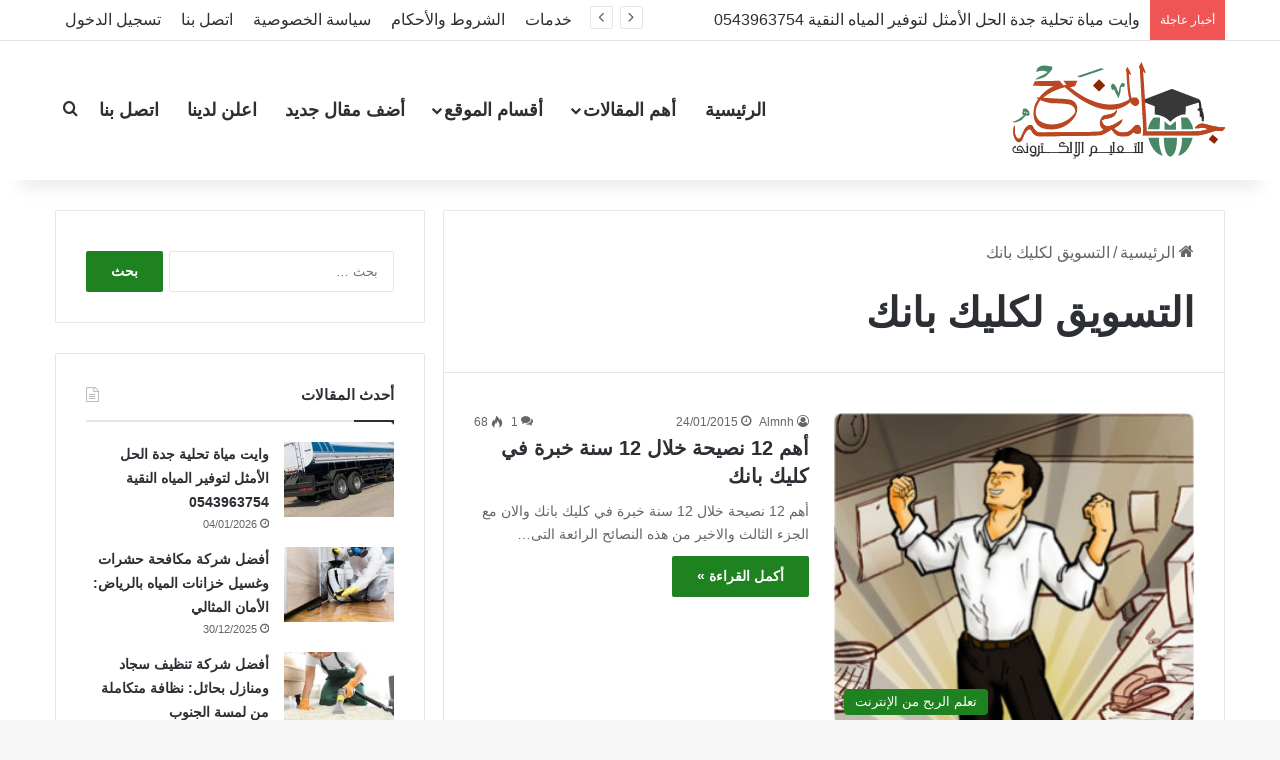

--- FILE ---
content_type: text/html; charset=UTF-8
request_url: https://almnh.com/tag/%D8%A7%D9%84%D8%AA%D8%B3%D9%88%D9%8A%D9%82-%D9%84%D9%83%D9%84%D9%8A%D9%83-%D8%A8%D8%A7%D9%86%D9%83-ar/
body_size: 16051
content:
<!DOCTYPE html>
<html dir="rtl" lang="ar" class="" data-skin="light">
<head>
	<meta charset="UTF-8" />
	<link rel="profile" href="https://gmpg.org/xfn/11" />
	<title>التسويق لكليك بانك &#8211; جامعة المنح للتعليم الإلكتروني</title>
<meta name='robots' content='max-image-preview:large' />
<link rel="alternate" type="application/rss+xml" title="جامعة المنح للتعليم الإلكتروني &laquo; الخلاصة" href="https://almnh.com/feed/" />
<link rel="alternate" type="application/rss+xml" title="جامعة المنح للتعليم الإلكتروني &laquo; خلاصة التعليقات" href="https://almnh.com/comments/feed/" />
<link rel="alternate" type="application/rss+xml" title="جامعة المنح للتعليم الإلكتروني &laquo; التسويق لكليك بانك خلاصة الوسوم" href="https://almnh.com/tag/%d8%a7%d9%84%d8%aa%d8%b3%d9%88%d9%8a%d9%82-%d9%84%d9%83%d9%84%d9%8a%d9%83-%d8%a8%d8%a7%d9%86%d9%83-ar/feed/" />

		<style type="text/css">
			:root{				
			--tie-preset-gradient-1: linear-gradient(135deg, rgba(6, 147, 227, 1) 0%, rgb(155, 81, 224) 100%);
			--tie-preset-gradient-2: linear-gradient(135deg, rgb(122, 220, 180) 0%, rgb(0, 208, 130) 100%);
			--tie-preset-gradient-3: linear-gradient(135deg, rgba(252, 185, 0, 1) 0%, rgba(255, 105, 0, 1) 100%);
			--tie-preset-gradient-4: linear-gradient(135deg, rgba(255, 105, 0, 1) 0%, rgb(207, 46, 46) 100%);
			--tie-preset-gradient-5: linear-gradient(135deg, rgb(238, 238, 238) 0%, rgb(169, 184, 195) 100%);
			--tie-preset-gradient-6: linear-gradient(135deg, rgb(74, 234, 220) 0%, rgb(151, 120, 209) 20%, rgb(207, 42, 186) 40%, rgb(238, 44, 130) 60%, rgb(251, 105, 98) 80%, rgb(254, 248, 76) 100%);
			--tie-preset-gradient-7: linear-gradient(135deg, rgb(255, 206, 236) 0%, rgb(152, 150, 240) 100%);
			--tie-preset-gradient-8: linear-gradient(135deg, rgb(254, 205, 165) 0%, rgb(254, 45, 45) 50%, rgb(107, 0, 62) 100%);
			--tie-preset-gradient-9: linear-gradient(135deg, rgb(255, 203, 112) 0%, rgb(199, 81, 192) 50%, rgb(65, 88, 208) 100%);
			--tie-preset-gradient-10: linear-gradient(135deg, rgb(255, 245, 203) 0%, rgb(182, 227, 212) 50%, rgb(51, 167, 181) 100%);
			--tie-preset-gradient-11: linear-gradient(135deg, rgb(202, 248, 128) 0%, rgb(113, 206, 126) 100%);
			--tie-preset-gradient-12: linear-gradient(135deg, rgb(2, 3, 129) 0%, rgb(40, 116, 252) 100%);
			--tie-preset-gradient-13: linear-gradient(135deg, #4D34FA, #ad34fa);
			--tie-preset-gradient-14: linear-gradient(135deg, #0057FF, #31B5FF);
			--tie-preset-gradient-15: linear-gradient(135deg, #FF007A, #FF81BD);
			--tie-preset-gradient-16: linear-gradient(135deg, #14111E, #4B4462);
			--tie-preset-gradient-17: linear-gradient(135deg, #F32758, #FFC581);

			
					--main-nav-background: #FFFFFF;
					--main-nav-secondry-background: rgba(0,0,0,0.03);
					--main-nav-primary-color: #0088ff;
					--main-nav-contrast-primary-color: #FFFFFF;
					--main-nav-text-color: #2c2f34;
					--main-nav-secondry-text-color: rgba(0,0,0,0.5);
					--main-nav-main-border-color: rgba(0,0,0,0.1);
					--main-nav-secondry-border-color: rgba(0,0,0,0.08);
				
			}
		</style>
	<meta name="viewport" content="width=device-width, initial-scale=1.0" /><!-- almnh.com is managing ads with Advanced Ads 2.0.16 – https://wpadvancedads.com/ --><script id="almnh-ready">
			window.advanced_ads_ready=function(e,a){a=a||"complete";var d=function(e){return"interactive"===a?"loading"!==e:"complete"===e};d(document.readyState)?e():document.addEventListener("readystatechange",(function(a){d(a.target.readyState)&&e()}),{once:"interactive"===a})},window.advanced_ads_ready_queue=window.advanced_ads_ready_queue||[];		</script>
		<style id='wp-img-auto-sizes-contain-inline-css' type='text/css'>
img:is([sizes=auto i],[sizes^="auto," i]){contain-intrinsic-size:3000px 1500px}
/*# sourceURL=wp-img-auto-sizes-contain-inline-css */
</style>

<style id='wp-emoji-styles-inline-css' type='text/css'>

	img.wp-smiley, img.emoji {
		display: inline !important;
		border: none !important;
		box-shadow: none !important;
		height: 1em !important;
		width: 1em !important;
		margin: 0 0.07em !important;
		vertical-align: -0.1em !important;
		background: none !important;
		padding: 0 !important;
	}
/*# sourceURL=wp-emoji-styles-inline-css */
</style>
<link rel='stylesheet' id='wp-block-library-rtl-css' href='https://almnh.com/wp-includes/css/dist/block-library/style-rtl.min.css?ver=5ba6394d5e906df9d01de031e6e92590' type='text/css' media='all' />
<style id='global-styles-inline-css' type='text/css'>
:root{--wp--preset--aspect-ratio--square: 1;--wp--preset--aspect-ratio--4-3: 4/3;--wp--preset--aspect-ratio--3-4: 3/4;--wp--preset--aspect-ratio--3-2: 3/2;--wp--preset--aspect-ratio--2-3: 2/3;--wp--preset--aspect-ratio--16-9: 16/9;--wp--preset--aspect-ratio--9-16: 9/16;--wp--preset--color--black: #000000;--wp--preset--color--cyan-bluish-gray: #abb8c3;--wp--preset--color--white: #ffffff;--wp--preset--color--pale-pink: #f78da7;--wp--preset--color--vivid-red: #cf2e2e;--wp--preset--color--luminous-vivid-orange: #ff6900;--wp--preset--color--luminous-vivid-amber: #fcb900;--wp--preset--color--light-green-cyan: #7bdcb5;--wp--preset--color--vivid-green-cyan: #00d084;--wp--preset--color--pale-cyan-blue: #8ed1fc;--wp--preset--color--vivid-cyan-blue: #0693e3;--wp--preset--color--vivid-purple: #9b51e0;--wp--preset--color--global-color: #1d821f;--wp--preset--gradient--vivid-cyan-blue-to-vivid-purple: linear-gradient(135deg,rgb(6,147,227) 0%,rgb(155,81,224) 100%);--wp--preset--gradient--light-green-cyan-to-vivid-green-cyan: linear-gradient(135deg,rgb(122,220,180) 0%,rgb(0,208,130) 100%);--wp--preset--gradient--luminous-vivid-amber-to-luminous-vivid-orange: linear-gradient(135deg,rgb(252,185,0) 0%,rgb(255,105,0) 100%);--wp--preset--gradient--luminous-vivid-orange-to-vivid-red: linear-gradient(135deg,rgb(255,105,0) 0%,rgb(207,46,46) 100%);--wp--preset--gradient--very-light-gray-to-cyan-bluish-gray: linear-gradient(135deg,rgb(238,238,238) 0%,rgb(169,184,195) 100%);--wp--preset--gradient--cool-to-warm-spectrum: linear-gradient(135deg,rgb(74,234,220) 0%,rgb(151,120,209) 20%,rgb(207,42,186) 40%,rgb(238,44,130) 60%,rgb(251,105,98) 80%,rgb(254,248,76) 100%);--wp--preset--gradient--blush-light-purple: linear-gradient(135deg,rgb(255,206,236) 0%,rgb(152,150,240) 100%);--wp--preset--gradient--blush-bordeaux: linear-gradient(135deg,rgb(254,205,165) 0%,rgb(254,45,45) 50%,rgb(107,0,62) 100%);--wp--preset--gradient--luminous-dusk: linear-gradient(135deg,rgb(255,203,112) 0%,rgb(199,81,192) 50%,rgb(65,88,208) 100%);--wp--preset--gradient--pale-ocean: linear-gradient(135deg,rgb(255,245,203) 0%,rgb(182,227,212) 50%,rgb(51,167,181) 100%);--wp--preset--gradient--electric-grass: linear-gradient(135deg,rgb(202,248,128) 0%,rgb(113,206,126) 100%);--wp--preset--gradient--midnight: linear-gradient(135deg,rgb(2,3,129) 0%,rgb(40,116,252) 100%);--wp--preset--font-size--small: 13px;--wp--preset--font-size--medium: 20px;--wp--preset--font-size--large: 36px;--wp--preset--font-size--x-large: 42px;--wp--preset--spacing--20: 0.44rem;--wp--preset--spacing--30: 0.67rem;--wp--preset--spacing--40: 1rem;--wp--preset--spacing--50: 1.5rem;--wp--preset--spacing--60: 2.25rem;--wp--preset--spacing--70: 3.38rem;--wp--preset--spacing--80: 5.06rem;--wp--preset--shadow--natural: 6px 6px 9px rgba(0, 0, 0, 0.2);--wp--preset--shadow--deep: 12px 12px 50px rgba(0, 0, 0, 0.4);--wp--preset--shadow--sharp: 6px 6px 0px rgba(0, 0, 0, 0.2);--wp--preset--shadow--outlined: 6px 6px 0px -3px rgb(255, 255, 255), 6px 6px rgb(0, 0, 0);--wp--preset--shadow--crisp: 6px 6px 0px rgb(0, 0, 0);}:where(.is-layout-flex){gap: 0.5em;}:where(.is-layout-grid){gap: 0.5em;}body .is-layout-flex{display: flex;}.is-layout-flex{flex-wrap: wrap;align-items: center;}.is-layout-flex > :is(*, div){margin: 0;}body .is-layout-grid{display: grid;}.is-layout-grid > :is(*, div){margin: 0;}:where(.wp-block-columns.is-layout-flex){gap: 2em;}:where(.wp-block-columns.is-layout-grid){gap: 2em;}:where(.wp-block-post-template.is-layout-flex){gap: 1.25em;}:where(.wp-block-post-template.is-layout-grid){gap: 1.25em;}.has-black-color{color: var(--wp--preset--color--black) !important;}.has-cyan-bluish-gray-color{color: var(--wp--preset--color--cyan-bluish-gray) !important;}.has-white-color{color: var(--wp--preset--color--white) !important;}.has-pale-pink-color{color: var(--wp--preset--color--pale-pink) !important;}.has-vivid-red-color{color: var(--wp--preset--color--vivid-red) !important;}.has-luminous-vivid-orange-color{color: var(--wp--preset--color--luminous-vivid-orange) !important;}.has-luminous-vivid-amber-color{color: var(--wp--preset--color--luminous-vivid-amber) !important;}.has-light-green-cyan-color{color: var(--wp--preset--color--light-green-cyan) !important;}.has-vivid-green-cyan-color{color: var(--wp--preset--color--vivid-green-cyan) !important;}.has-pale-cyan-blue-color{color: var(--wp--preset--color--pale-cyan-blue) !important;}.has-vivid-cyan-blue-color{color: var(--wp--preset--color--vivid-cyan-blue) !important;}.has-vivid-purple-color{color: var(--wp--preset--color--vivid-purple) !important;}.has-black-background-color{background-color: var(--wp--preset--color--black) !important;}.has-cyan-bluish-gray-background-color{background-color: var(--wp--preset--color--cyan-bluish-gray) !important;}.has-white-background-color{background-color: var(--wp--preset--color--white) !important;}.has-pale-pink-background-color{background-color: var(--wp--preset--color--pale-pink) !important;}.has-vivid-red-background-color{background-color: var(--wp--preset--color--vivid-red) !important;}.has-luminous-vivid-orange-background-color{background-color: var(--wp--preset--color--luminous-vivid-orange) !important;}.has-luminous-vivid-amber-background-color{background-color: var(--wp--preset--color--luminous-vivid-amber) !important;}.has-light-green-cyan-background-color{background-color: var(--wp--preset--color--light-green-cyan) !important;}.has-vivid-green-cyan-background-color{background-color: var(--wp--preset--color--vivid-green-cyan) !important;}.has-pale-cyan-blue-background-color{background-color: var(--wp--preset--color--pale-cyan-blue) !important;}.has-vivid-cyan-blue-background-color{background-color: var(--wp--preset--color--vivid-cyan-blue) !important;}.has-vivid-purple-background-color{background-color: var(--wp--preset--color--vivid-purple) !important;}.has-black-border-color{border-color: var(--wp--preset--color--black) !important;}.has-cyan-bluish-gray-border-color{border-color: var(--wp--preset--color--cyan-bluish-gray) !important;}.has-white-border-color{border-color: var(--wp--preset--color--white) !important;}.has-pale-pink-border-color{border-color: var(--wp--preset--color--pale-pink) !important;}.has-vivid-red-border-color{border-color: var(--wp--preset--color--vivid-red) !important;}.has-luminous-vivid-orange-border-color{border-color: var(--wp--preset--color--luminous-vivid-orange) !important;}.has-luminous-vivid-amber-border-color{border-color: var(--wp--preset--color--luminous-vivid-amber) !important;}.has-light-green-cyan-border-color{border-color: var(--wp--preset--color--light-green-cyan) !important;}.has-vivid-green-cyan-border-color{border-color: var(--wp--preset--color--vivid-green-cyan) !important;}.has-pale-cyan-blue-border-color{border-color: var(--wp--preset--color--pale-cyan-blue) !important;}.has-vivid-cyan-blue-border-color{border-color: var(--wp--preset--color--vivid-cyan-blue) !important;}.has-vivid-purple-border-color{border-color: var(--wp--preset--color--vivid-purple) !important;}.has-vivid-cyan-blue-to-vivid-purple-gradient-background{background: var(--wp--preset--gradient--vivid-cyan-blue-to-vivid-purple) !important;}.has-light-green-cyan-to-vivid-green-cyan-gradient-background{background: var(--wp--preset--gradient--light-green-cyan-to-vivid-green-cyan) !important;}.has-luminous-vivid-amber-to-luminous-vivid-orange-gradient-background{background: var(--wp--preset--gradient--luminous-vivid-amber-to-luminous-vivid-orange) !important;}.has-luminous-vivid-orange-to-vivid-red-gradient-background{background: var(--wp--preset--gradient--luminous-vivid-orange-to-vivid-red) !important;}.has-very-light-gray-to-cyan-bluish-gray-gradient-background{background: var(--wp--preset--gradient--very-light-gray-to-cyan-bluish-gray) !important;}.has-cool-to-warm-spectrum-gradient-background{background: var(--wp--preset--gradient--cool-to-warm-spectrum) !important;}.has-blush-light-purple-gradient-background{background: var(--wp--preset--gradient--blush-light-purple) !important;}.has-blush-bordeaux-gradient-background{background: var(--wp--preset--gradient--blush-bordeaux) !important;}.has-luminous-dusk-gradient-background{background: var(--wp--preset--gradient--luminous-dusk) !important;}.has-pale-ocean-gradient-background{background: var(--wp--preset--gradient--pale-ocean) !important;}.has-electric-grass-gradient-background{background: var(--wp--preset--gradient--electric-grass) !important;}.has-midnight-gradient-background{background: var(--wp--preset--gradient--midnight) !important;}.has-small-font-size{font-size: var(--wp--preset--font-size--small) !important;}.has-medium-font-size{font-size: var(--wp--preset--font-size--medium) !important;}.has-large-font-size{font-size: var(--wp--preset--font-size--large) !important;}.has-x-large-font-size{font-size: var(--wp--preset--font-size--x-large) !important;}
/*# sourceURL=global-styles-inline-css */
</style>

<style id='classic-theme-styles-inline-css' type='text/css'>
/*! This file is auto-generated */
.wp-block-button__link{color:#fff;background-color:#32373c;border-radius:9999px;box-shadow:none;text-decoration:none;padding:calc(.667em + 2px) calc(1.333em + 2px);font-size:1.125em}.wp-block-file__button{background:#32373c;color:#fff;text-decoration:none}
/*# sourceURL=/wp-includes/css/classic-themes.min.css */
</style>
<link rel='stylesheet' id='toc-screen-css' href='https://almnh.com/wp-content/plugins/table-of-contents-plus/screen.min.css?ver=2411.1' type='text/css' media='all' />
<link rel='stylesheet' id='tie-css-base-css' href='https://almnh.com/wp-content/themes/jannah/assets/css/base.min.css?ver=7.4.1' type='text/css' media='all' />
<link rel='stylesheet' id='tie-css-styles-css' href='https://almnh.com/wp-content/themes/jannah/assets/css/style.min.css?ver=7.4.1' type='text/css' media='all' />
<link rel='stylesheet' id='tie-css-widgets-css' href='https://almnh.com/wp-content/themes/jannah/assets/css/widgets.min.css?ver=7.4.1' type='text/css' media='all' />
<link rel='stylesheet' id='tie-css-helpers-css' href='https://almnh.com/wp-content/themes/jannah/assets/css/helpers.min.css?ver=7.4.1' type='text/css' media='all' />
<link rel='stylesheet' id='tie-fontawesome5-css' href='https://almnh.com/wp-content/themes/jannah/assets/css/fontawesome.css?ver=7.4.1' type='text/css' media='all' />
<link rel='stylesheet' id='tie-css-ilightbox-css' href='https://almnh.com/wp-content/themes/jannah/assets/ilightbox/dark-skin/skin.css?ver=7.4.1' type='text/css' media='all' />
<style id='tie-css-ilightbox-inline-css' type='text/css'>
body{font-size: 16px;line-height: 1.5;}#logo.text-logo .logo-text{font-size: 18px;font-weight: 700;}#main-nav .main-menu > ul > li > a{font-size: 18px;font-weight: 700;text-transform: uppercase;}body .button,body [type="submit"]{font-weight: 700;}.entry-header h1.entry-title{font-weight: 700;}#the-post .entry-content,#the-post .entry-content p{font-size: 18px;font-weight: 500;}#tie-wrapper .mag-box.big-post-left-box li:not(:first-child) .post-title,#tie-wrapper .mag-box.big-post-top-box li:not(:first-child) .post-title,#tie-wrapper .mag-box.half-box li:not(:first-child) .post-title,#tie-wrapper .mag-box.big-thumb-left-box li:not(:first-child) .post-title,#tie-wrapper .mag-box.scrolling-box .slide .post-title,#tie-wrapper .mag-box.miscellaneous-box li:not(:first-child) .post-title{font-weight: 500;}:root:root{--brand-color: #1d821f;--dark-brand-color: #005000;--bright-color: #FFFFFF;--base-color: #2c2f34;}#reading-position-indicator{box-shadow: 0 0 10px rgba( 29,130,31,0.7);}:root:root{--brand-color: #1d821f;--dark-brand-color: #005000;--bright-color: #FFFFFF;--base-color: #2c2f34;}#reading-position-indicator{box-shadow: 0 0 10px rgba( 29,130,31,0.7);}#header-notification-bar{background: var( --tie-preset-gradient-13 );}#header-notification-bar{--tie-buttons-color: #FFFFFF;--tie-buttons-border-color: #FFFFFF;--tie-buttons-hover-color: #e1e1e1;--tie-buttons-hover-text: #000000;}#header-notification-bar{--tie-buttons-text: #000000;}@media (max-width: 991px){.side-aside.normal-side{background: #2f88d6;background: -webkit-linear-gradient(135deg,#5933a2,#2f88d6 );background: -moz-linear-gradient(135deg,#5933a2,#2f88d6 );background: -o-linear-gradient(135deg,#5933a2,#2f88d6 );background: linear-gradient(135deg,#2f88d6,#5933a2 );}}
/*# sourceURL=tie-css-ilightbox-inline-css */
</style>
<script type="text/javascript" src="https://almnh.com/wp-includes/js/jquery/jquery.min.js?ver=3.7.1" id="jquery-core-js"></script>
<script type="text/javascript" src="https://almnh.com/wp-includes/js/jquery/jquery-migrate.min.js?ver=3.4.1" id="jquery-migrate-js"></script>
<link rel="https://api.w.org/" href="https://almnh.com/wp-json/" /><link rel="alternate" title="JSON" type="application/json" href="https://almnh.com/wp-json/wp/v2/tags/3662" /><link rel="EditURI" type="application/rsd+xml" title="RSD" href="https://almnh.com/xmlrpc.php?rsd" />
<link rel="stylesheet" href="https://almnh.com/wp-content/themes/jannah/rtl.css" type="text/css" media="screen" />
<script type="text/javascript">
(function(url){
	if(/(?:Chrome\/26\.0\.1410\.63 Safari\/537\.31|WordfenceTestMonBot)/.test(navigator.userAgent)){ return; }
	var addEvent = function(evt, handler) {
		if (window.addEventListener) {
			document.addEventListener(evt, handler, false);
		} else if (window.attachEvent) {
			document.attachEvent('on' + evt, handler);
		}
	};
	var removeEvent = function(evt, handler) {
		if (window.removeEventListener) {
			document.removeEventListener(evt, handler, false);
		} else if (window.detachEvent) {
			document.detachEvent('on' + evt, handler);
		}
	};
	var evts = 'contextmenu dblclick drag dragend dragenter dragleave dragover dragstart drop keydown keypress keyup mousedown mousemove mouseout mouseover mouseup mousewheel scroll'.split(' ');
	var logHuman = function() {
		if (window.wfLogHumanRan) { return; }
		window.wfLogHumanRan = true;
		var wfscr = document.createElement('script');
		wfscr.type = 'text/javascript';
		wfscr.async = true;
		wfscr.src = url + '&r=' + Math.random();
		(document.getElementsByTagName('head')[0]||document.getElementsByTagName('body')[0]).appendChild(wfscr);
		for (var i = 0; i < evts.length; i++) {
			removeEvent(evts[i], logHuman);
		}
	};
	for (var i = 0; i < evts.length; i++) {
		addEvent(evts[i], logHuman);
	}
})('//almnh.com/?wordfence_lh=1&hid=21BBEAB0D94B782CBC19564E884BE60C');
</script> <meta name="description" content="free courses,منح مجانية,كورسات مجانية,تعليم مجاني,المنح,تعليم إلكتروني" /><meta http-equiv="X-UA-Compatible" content="IE=edge">
		<style type="text/css" id="wp-custom-css">
			.main-menu, .top-menu, .main-menu ul li, .top-menu ul li, #sticky-logo, .weather-menu-item .weather-forecast-day, .main-menu .mega-cat .mega-cat-more-links > li, .main-menu .menu .mega-cat-sub-categories, .main-menu .mega-cat .mega-menu-post, .main-menu li.mega-link-column, #top-nav .tie-alignleft .components, #top-nav .tie-alignleft .components > li{
	float:right!important;
}
.block-head-1 .the-global-title:after, .block-head-1 .comment-reply-title:after, .block-head-1 .related.products>h2:after, .block-head-1 .up-sells>h2:after, .block-head-1 .cross-sells>h2:after, .block-head-1 .cart_totals>h2:after, .block-head-1 .bbp-form legend:after{
	right:0;
}		</style>
		</head>

<body id="tie-body" class="rtl archive tag tag----ar tag-3662 wp-theme-jannah wrapper-has-shadow block-head-1 magazine1 is-thumb-overlay-disabled is-desktop is-header-layout-1 sidebar-left has-sidebar hide_footer_instagram hide_share_post_top aa-prefix-almnh-">



<div class="background-overlay">

	<div id="tie-container" class="site tie-container">

		
		<div id="tie-wrapper">

			
<header id="theme-header" class="theme-header header-layout-1 main-nav-light main-nav-default-light main-nav-below no-stream-item top-nav-active top-nav-light top-nav-default-light top-nav-above has-shadow has-normal-width-logo mobile-header-centered">
	
<nav id="top-nav"  class="has-breaking-menu top-nav header-nav has-breaking-news" aria-label="الشريط العلوي">
	<div class="container">
		<div class="topbar-wrapper">

			
			<div class="tie-alignleft">
				
<div class="breaking controls-is-active">

	<span class="breaking-title">
		<span class="tie-icon-bolt breaking-icon" aria-hidden="true"></span>
		<span class="breaking-title-text">أخبار عاجلة</span>
	</span>

	<ul id="breaking-news-in-header" class="breaking-news" data-type="slideLeft" data-arrows="true">

		
							<li class="news-item">
								<a href="https://almnh.com/%d9%88%d8%a7%d9%8a%d8%aa-%d9%85%d9%8a%d8%a7%d8%a9-%d8%aa%d8%ad%d9%84%d9%8a%d8%a9-%d8%ac%d8%af%d8%a9-%d8%a7%d9%84%d8%ad%d9%84-%d8%a7%d9%84%d8%a3%d9%85%d8%ab%d9%84-%d9%84%d8%aa%d9%88%d9%81%d9%8a%d8%b1/">وايت مياة تحلية جدة الحل الأمثل لتوفير المياه النقية 0543963754</a>
							</li>

							
							<li class="news-item">
								<a href="https://almnh.com/%d8%a3%d9%81%d8%b6%d9%84-%d8%b4%d8%b1%d9%83%d8%a9-%d9%85%d9%83%d8%a7%d9%81%d8%ad%d8%a9-%d8%ad%d8%b4%d8%b1%d8%a7%d8%aa-%d9%88%d8%ba%d8%b3%d9%8a%d9%84-%d8%ae%d8%b2%d8%a7%d9%86%d8%a7%d8%aa-%d8%a7%d9%84/">أفضل شركة مكافحة حشرات وغسيل خزانات المياه بالرياض: الأمان المثالي</a>
							</li>

							
							<li class="news-item">
								<a href="https://almnh.com/%d8%a3%d9%81%d8%b6%d9%84-%d8%b4%d8%b1%d9%83%d8%a9-%d8%aa%d9%86%d8%b8%d9%8a%d9%81-%d8%b3%d8%ac%d8%a7%d8%af-%d9%88%d9%85%d9%86%d8%a7%d8%b2%d9%84-%d8%a8%d8%ad%d8%a7%d8%a6%d9%84-%d9%86%d8%b8%d8%a7%d9%81/">أفضل شركة تنظيف سجاد ومنازل بحائل: نظافة متكاملة من لمسة الجنوب</a>
							</li>

							
							<li class="news-item">
								<a href="https://almnh.com/%d9%83%d9%87%d8%b1%d8%a8%d8%a7%d8%a6%d9%8a-%d9%85%d9%86%d8%a7%d8%b2%d9%84-%d9%88-%d9%81%d9%86%d9%8a-%d8%aa%d8%b1%d9%83%d9%8a%d8%a8-%d9%82%d9%81%d9%84-%d8%b0%d9%83%d9%8a-%d9%81%d9%8a-%d8%ac%d8%a7/">كهربائي منازل و فني تركيب قفل ذكي في جازان وأبو عريش وصبيا  0508316220</a>
							</li>

							
							<li class="news-item">
								<a href="https://almnh.com/%d8%aa%d8%b1%d9%83%d9%8a%d8%a8-%d9%85%d8%b6%d8%ae%d8%a7%d8%aa-%d8%ac%d9%84%d9%8a%d8%a8-%d8%a7%d9%84%d8%b4%d9%8a%d9%88%d8%ae-68883237/">تركيب مضخات جليب الشيوخ 68883237</a>
							</li>

							
							<li class="news-item">
								<a href="https://almnh.com/%d9%81%d8%b1%d8%b5-%d8%a7%d9%84%d8%aa%d8%b9%d9%84%d9%8a%d9%85-%d8%a7%d9%84%d8%b9%d8%a7%d9%84%d9%8a-%d9%84%d9%84%d8%b3%d8%b9%d9%88%d8%af%d9%8a%d9%8a%d9%86-%d9%81%d9%8a-%d9%85%d8%b5%d8%b1/">فرص التعليم العالي للسعوديين في مصر</a>
							</li>

							
							<li class="news-item">
								<a href="https://almnh.com/%d8%b1%d8%ad%d9%84%d8%a9-%d8%a7%d9%84%d8%aa%d9%85%d9%8a%d8%b2-%d8%a7%d9%84%d8%a3%d9%83%d8%a7%d8%af%d9%8a%d9%85%d9%8a-%d8%ae%d8%b7%d9%88%d8%a7%d8%aa-%d9%86%d8%ad%d9%88-%d8%a7%d9%84%d9%85%d8%b3%d8%aa/">رحلة التميز الأكاديمي: خطوات نحو المستقبل</a>
							</li>

							
							<li class="news-item">
								<a href="https://almnh.com/%d8%a7%d9%84%d8%af%d8%b1%d8%a7%d8%b3%d8%a9-%d9%81%d9%8a-%d9%85%d8%b5%d8%b1-%d9%81%d8%b1%d8%b5%d8%a9-%d8%aa%d8%b9%d9%84%d9%8a%d9%85%d9%8a%d8%a9-%d9%84%d8%a7-%d8%aa%d9%8f%d9%81%d9%88%d9%91%d8%aa-%d9%84/">الدراسة في مصر: فرصة تعليمية لا تُفوّت للسعوديين</a>
							</li>

							
							<li class="news-item">
								<a href="https://almnh.com/%d8%a7%d9%84%d8%af%d8%b1%d8%a7%d8%b3%d8%a9-%d9%81%d9%8a-%d9%85%d8%b5%d8%b1-%d9%88%d8%ac%d9%87%d8%a9-%d9%85%d9%85%d9%8a%d8%b2%d8%a9-%d9%84%d8%aa%d8%ae%d8%b5%d8%b5%d8%a7%d8%aa-%d8%a7%d9%84%d8%a3%d9%85/">الدراسة في مصر: وجهة مميزة لتخصصات الأمن السيبراني والذكاء الاصطناعي</a>
							</li>

							
							<li class="news-item">
								<a href="https://almnh.com/%d9%85%d8%a7%d8%ac%d8%b3%d8%aa%d9%8a%d8%b1-%d9%86%d8%b8%d9%85-%d9%85%d8%b9%d9%84%d9%88%d9%85%d8%a7%d8%aa-%d8%ac%d8%ba%d8%b1%d8%a7%d9%81%d9%8a%d8%a9-%d9%81%d9%8a-%d9%85%d8%b5%d8%b1-%d9%88%d9%85%d8%a7/">ماجستير نظم معلومات جغرافية في مصر وماجستير هندسة اتصالات في مصر</a>
							</li>

							
	</ul>
</div><!-- #breaking /-->
			</div><!-- .tie-alignleft /-->

			<div class="tie-alignright">
				<div class="top-menu header-menu"><ul id="menu-secondary0" class="menu"><li id="menu-item-17076" class="menu-item menu-item-type-post_type menu-item-object-page menu-item-17076"><a href="https://almnh.com/order/">خدمات</a></li>
<li id="menu-item-17073" class="menu-item menu-item-type-post_type menu-item-object-page menu-item-17073"><a href="https://almnh.com/%d8%a7%d9%84%d8%b4%d8%b1%d9%88%d8%b7-%d9%88%d8%a7%d9%84%d8%a3%d8%ad%d9%83%d8%a7%d9%85/">الشروط والأحكام</a></li>
<li id="menu-item-17074" class="menu-item menu-item-type-post_type menu-item-object-page menu-item-privacy-policy menu-item-17074"><a rel="privacy-policy" href="https://almnh.com/%d8%b3%d9%8a%d8%a7%d8%b3%d8%a9-%d8%a7%d9%84%d8%ae%d8%b5%d9%88%d8%b5%d9%8a%d8%a9/">سياسة الخصوصية</a></li>
<li id="menu-item-17075" class="menu-item menu-item-type-post_type menu-item-object-page menu-item-17075"><a href="https://almnh.com/%d8%a7%d8%aa%d8%b5%d9%84-%d8%a8%d9%86%d8%a7/">اتصل بنا</a></li>
<li id="menu-item-5340" class="menu-item menu-item-type-custom menu-item-object-custom menu-item-5340"><a href="https://almnh.com/almnh_login">تسجيل الدخول</a></li>
</ul></div>			</div><!-- .tie-alignright /-->

		</div><!-- .topbar-wrapper /-->
	</div><!-- .container /-->
</nav><!-- #top-nav /-->

<div class="main-nav-wrapper">
	<nav id="main-nav" data-skin="search-in-main-nav" class="main-nav header-nav live-search-parent menu-style-default menu-style-solid-bg" style="line-height:140px" aria-label="القائمة الرئيسية">
		<div class="container">

			<div class="main-menu-wrapper">

				<div id="mobile-header-components-area_1" class="mobile-header-components"><ul class="components"><li class="mobile-component_menu custom-menu-link"><a href="#" id="mobile-menu-icon" class=""><span class="tie-mobile-menu-icon nav-icon is-layout-1"></span><span class="screen-reader-text">القائمة</span></a></li></ul></div>
						<div class="header-layout-1-logo" style="width:250px">
							
		<div id="logo" class="image-logo" >

			
			<a title="جامعة المنح للتعليم الإلكتروني" href="https://almnh.com/">
				
				<picture class="tie-logo-default tie-logo-picture">
					
					<source class="tie-logo-source-default tie-logo-source" srcset="https://almnh.com/wp-content/uploads/2014/01/mn7133_03_03_03.png.webp">
					<img class="tie-logo-img-default tie-logo-img" src="https://almnh.com/wp-content/uploads/2014/01/mn7133_03_03_03.png.webp" alt="جامعة المنح للتعليم الإلكتروني" width="250" height="100" style="max-height:100px; width: auto;" />
				</picture>
						</a>

			
		</div><!-- #logo /-->

								</div>

						<div id="mobile-header-components-area_2" class="mobile-header-components"><ul class="components"><li class="mobile-component_search custom-menu-link">
				<a href="#" class="tie-search-trigger-mobile">
					<span class="tie-icon-search tie-search-icon" aria-hidden="true"></span>
					<span class="screen-reader-text">بحث عن</span>
				</a>
			</li></ul></div>
				<div id="menu-components-wrap">

					
		<div id="sticky-logo" class="image-logo">

			
			<a title="جامعة المنح للتعليم الإلكتروني" href="https://almnh.com/">
				
				<picture class="tie-logo-default tie-logo-picture">
					<source class="tie-logo-source-default tie-logo-source" srcset="https://almnh.com/wp-content/uploads/2014/01/mn7133_03_03_03.png.webp">
					<img class="tie-logo-img-default tie-logo-img" src="https://almnh.com/wp-content/uploads/2014/01/mn7133_03_03_03.png.webp" alt="جامعة المنح للتعليم الإلكتروني"  />
				</picture>
						</a>

			
		</div><!-- #Sticky-logo /-->

		<div class="flex-placeholder"></div>
		
					<div class="main-menu main-menu-wrap">
						<div id="main-nav-menu" class="main-menu header-menu"><ul id="menu-primary-ar" class="menu"><li id="menu-item-17157" class="menu-item menu-item-type-post_type menu-item-object-page menu-item-home menu-item-17157"><a href="https://almnh.com/">الرئيسية</a></li>
<li id="menu-item-17129" class="menu-item menu-item-type-custom menu-item-object-custom menu-item-has-children menu-item-17129"><a href="#">أهم المقالات</a>
<ul class="sub-menu menu-sub-content">
	<li id="menu-item-18754" class="menu-item menu-item-type-post_type menu-item-object-post menu-item-18754"><a href="https://almnh.com/%d8%ad%d8%b3%d8%a7%d8%a8-%d8%aa%d8%a7%d8%b1%d9%8a%d8%ae-%d8%a7%d9%84%d9%85%d9%8a%d9%84%d8%a7%d8%af-%d8%a8%d8%a7%d9%84%d9%87%d8%ac%d8%b1%d9%8a/">حساب تاريخ الميلاد بالهجري</a></li>
	<li id="menu-item-18755" class="menu-item menu-item-type-post_type menu-item-object-post menu-item-18755"><a href="https://almnh.com/%d8%a7%d9%84%d8%b9%d9%85%d9%84%d8%a7%d8%aa-%d8%a7%d9%84%d8%b1%d9%82%d9%85%d9%8a%d8%a9/">أفضل العملات الرقمية للشراء وسط التوترات العالمية المتصاعدة</a></li>
	<li id="menu-item-18756" class="menu-item menu-item-type-post_type menu-item-object-post menu-item-18756"><a href="https://almnh.com/%d8%b7%d8%b1%d9%8a%d9%82%d8%a9-%d8%b4%d8%ad%d9%86-%d9%84%d9%8a%d8%a8%d8%a7%d8%b1%d8%a7/">طريقة شحن ليبارا</a></li>
	<li id="menu-item-18757" class="menu-item menu-item-type-post_type menu-item-object-post menu-item-18757"><a href="https://almnh.com/%d9%83%d9%88%d8%a8%d9%88%d9%86-%d9%86%d9%85%d8%b4%d9%8a/">مميزات التسوق باستخدام كوبون نمشي</a></li>
	<li id="menu-item-17229" class="menu-item menu-item-type-post_type menu-item-object-post menu-item-17229"><a href="https://almnh.com/insurance-university-admissions-britain/">تأمين القبولات الجامعية في بريطانيا</a></li>
</ul>
</li>
<li id="menu-item-17227" class="menu-item menu-item-type-custom menu-item-object-custom menu-item-has-children menu-item-17227"><a href="#">أقسام الموقع</a>
<ul class="sub-menu menu-sub-content">
	<li id="menu-item-17207" class="menu-item menu-item-type-taxonomy menu-item-object-category menu-item-17207"><a href="https://almnh.com/category/%d8%a7%d9%84%d9%83%d9%84/">الكل</a></li>
	<li id="menu-item-17204" class="menu-item menu-item-type-taxonomy menu-item-object-category menu-item-has-children menu-item-17204"><a href="https://almnh.com/category/biology/">أحياء</a>
	<ul class="sub-menu menu-sub-content">
		<li id="menu-item-17205" class="menu-item menu-item-type-taxonomy menu-item-object-category menu-item-17205"><a href="https://almnh.com/category/biology/%d8%a7%d9%84%d8%a8%d9%8a%d8%a6%d8%a9/">البيئة</a></li>
	</ul>
</li>
	<li id="menu-item-17206" class="menu-item menu-item-type-taxonomy menu-item-object-category menu-item-17206"><a href="https://almnh.com/category/economy/">اقتصاد و تمويل</a></li>
	<li id="menu-item-17208" class="menu-item menu-item-type-taxonomy menu-item-object-category menu-item-has-children menu-item-17208"><a href="https://almnh.com/category/tech/">تكنولوجيا</a>
	<ul class="sub-menu menu-sub-content">
		<li id="menu-item-17209" class="menu-item menu-item-type-taxonomy menu-item-object-category menu-item-17209"><a href="https://almnh.com/category/tech/%d8%a7%d9%84%d8%aa%d8%b1%d8%a8%d9%8a%d8%a9-%d9%88%d8%a7%d9%84%d8%aa%d8%b9%d9%84%d9%8a%d9%85/">التربية والتعليم</a></li>
		<li id="menu-item-17210" class="menu-item menu-item-type-taxonomy menu-item-object-category menu-item-17210"><a href="https://almnh.com/category/tech/%d8%a7%d9%84%d8%aa%d8%b5%d9%85%d9%8a%d9%85-%d9%88-%d8%a7%d9%84%d8%ac%d8%b1%d8%a7%d9%81%d9%8a%d9%83/">التصميم و الجرافيك</a></li>
		<li id="menu-item-17211" class="menu-item menu-item-type-taxonomy menu-item-object-category menu-item-17211"><a href="https://almnh.com/category/tech/%d8%aa%d8%b9%d9%84%d9%85-%d8%a7%d9%84%d8%b1%d8%a8%d8%ad-%d9%85%d9%86-%d8%a7%d9%84%d8%a5%d9%86%d8%aa%d8%b1%d9%86%d8%aa/">تعلم الربح من الإنترنت</a></li>
		<li id="menu-item-17212" class="menu-item menu-item-type-taxonomy menu-item-object-category menu-item-17212"><a href="https://almnh.com/category/tech/%d8%aa%d8%b9%d9%84%d9%8a%d9%85-%d8%a7%d9%84%d8%a8%d8%b1%d9%85%d8%ac%d8%a9/">تعليم البرمجة</a></li>
		<li id="menu-item-17213" class="menu-item menu-item-type-taxonomy menu-item-object-category menu-item-17213"><a href="https://almnh.com/category/tech/%d8%af%d9%88%d8%b1%d8%a7%d8%aa-%d8%aa%d8%b9%d9%84%d9%8a%d9%85-%d8%a5%d9%84%d9%83%d8%aa%d8%b1%d9%88%d9%86%d9%8a/">دورات تعليم إلكتروني</a></li>
		<li id="menu-item-17214" class="menu-item menu-item-type-taxonomy menu-item-object-category menu-item-17214"><a href="https://almnh.com/category/tech/%d8%af%d9%88%d8%b1%d8%a7%d8%aa-%d9%81%d9%8a-%d8%a7%d9%84%d8%aa%d8%b3%d9%88%d9%8a%d9%82/">دورات في التسويق</a></li>
	</ul>
</li>
	<li id="menu-item-17215" class="menu-item menu-item-type-taxonomy menu-item-object-category menu-item-17215"><a href="https://almnh.com/category/h-dev/">تنمية بشرية</a></li>
	<li id="menu-item-17216" class="menu-item menu-item-type-taxonomy menu-item-object-category menu-item-17216"><a href="https://almnh.com/category/islamic/">دراسات إسلامية</a></li>
	<li id="menu-item-17217" class="menu-item menu-item-type-taxonomy menu-item-object-category menu-item-17217"><a href="https://almnh.com/category/%d8%af%d9%84%d9%8a%d9%84-%d8%a7%d9%84%d9%85%d9%88%d8%a7%d9%82%d8%b9-%d8%a7%d9%84%d8%aa%d8%b9%d9%84%d9%8a%d9%85%d9%8a%d8%a9/">دليل المواقع التعليمية</a></li>
	<li id="menu-item-17218" class="menu-item menu-item-type-taxonomy menu-item-object-category menu-item-17218"><a href="https://almnh.com/category/math/">رياضيات</a></li>
	<li id="menu-item-17219" class="menu-item menu-item-type-taxonomy menu-item-object-category menu-item-has-children menu-item-17219"><a href="https://almnh.com/category/medical/">طب</a>
	<ul class="sub-menu menu-sub-content">
		<li id="menu-item-17220" class="menu-item menu-item-type-taxonomy menu-item-object-category menu-item-17220"><a href="https://almnh.com/category/medical/%d8%a7%d9%84%d8%b5%d8%ad%d8%a9-%d8%a7%d9%84%d8%b9%d8%a7%d9%85%d8%a9/">الصحة العامة</a></li>
	</ul>
</li>
	<li id="menu-item-17221" class="menu-item menu-item-type-taxonomy menu-item-object-category menu-item-17221"><a href="https://almnh.com/category/chemisrty/">كيمياء</a></li>
	<li id="menu-item-17222" class="menu-item menu-item-type-taxonomy menu-item-object-category menu-item-has-children menu-item-17222"><a href="https://almnh.com/category/languages/">لغات</a>
	<ul class="sub-menu menu-sub-content">
		<li id="menu-item-17223" class="menu-item menu-item-type-taxonomy menu-item-object-category menu-item-17223"><a href="https://almnh.com/category/languages/%d8%aa%d8%b9%d9%84%d9%85-%d8%a7%d9%84%d9%84%d8%ba%d8%a9-%d8%a7%d9%84%d8%a7%d9%86%d8%ac%d9%84%d9%8a%d8%b2%d9%8a%d8%a9/">تعلم اللغة الانجليزية</a></li>
		<li id="menu-item-17224" class="menu-item menu-item-type-taxonomy menu-item-object-category menu-item-has-children menu-item-17224"><a href="https://almnh.com/category/languages/%d9%84%d8%ba%d8%a9-%d8%b9%d8%b1%d8%a8%d9%8a%d8%a9/">لغة عربية</a>
		<ul class="sub-menu menu-sub-content">
			<li id="menu-item-17225" class="menu-item menu-item-type-taxonomy menu-item-object-category menu-item-17225"><a href="https://almnh.com/category/languages/%d9%84%d8%ba%d8%a9-%d8%b9%d8%b1%d8%a8%d9%8a%d8%a9/%d8%a3%d8%af%d8%a8-%d9%88%d8%a3%d8%af%d8%a8%d8%a7%d8%a1/">أدب وأدباء</a></li>
		</ul>
</li>
	</ul>
</li>
	<li id="menu-item-17226" class="menu-item menu-item-type-taxonomy menu-item-object-category menu-item-17226"><a href="https://almnh.com/category/%d9%85%d9%83%d8%aa%d8%a8%d8%a9-%d8%ac%d8%a7%d9%85%d8%b9%d8%a9-%d8%a7%d9%84%d9%85%d9%86%d8%ad/">مكتبة جامعة المنح</a></li>
</ul>
</li>
<li id="menu-item-17147" class="menu-item menu-item-type-custom menu-item-object-custom menu-item-17147"><a href="https://almnh.com/almnh_login">أضف مقال جديد</a></li>
<li id="menu-item-17239" class="menu-item menu-item-type-post_type menu-item-object-page menu-item-17239"><a href="https://almnh.com/%d8%a7%d8%b9%d9%84%d9%86-%d9%84%d8%af%d9%8a%d9%86%d8%a7/">اعلن لدينا</a></li>
<li id="menu-item-17118" class="menu-item menu-item-type-post_type menu-item-object-page menu-item-17118"><a href="https://almnh.com/%d8%a7%d8%aa%d8%b5%d9%84-%d8%a8%d9%86%d8%a7/">اتصل بنا</a></li>
</ul></div>					</div><!-- .main-menu /-->

					<ul class="components">			<li class="search-compact-icon menu-item custom-menu-link">
				<a href="#" class="tie-search-trigger">
					<span class="tie-icon-search tie-search-icon" aria-hidden="true"></span>
					<span class="screen-reader-text">بحث عن</span>
				</a>
			</li>
			</ul><!-- Components -->
				</div><!-- #menu-components-wrap /-->
			</div><!-- .main-menu-wrapper /-->
		</div><!-- .container /-->

			</nav><!-- #main-nav /-->
</div><!-- .main-nav-wrapper /-->

</header>

<div id="content" class="site-content container"><div id="main-content-row" class="tie-row main-content-row">
	<div class="main-content tie-col-md-8 tie-col-xs-12" role="main">

		

			<header id="tag-title-section" class="entry-header-outer container-wrapper archive-title-wrapper">
				<nav id="breadcrumb"><a href="https://almnh.com/"><span class="tie-icon-home" aria-hidden="true"></span> الرئيسية</a><em class="delimiter">/</em><span class="current">التسويق لكليك بانك</span></nav><script type="application/ld+json">{"@context":"http:\/\/schema.org","@type":"BreadcrumbList","@id":"#Breadcrumb","itemListElement":[{"@type":"ListItem","position":1,"item":{"name":"\u0627\u0644\u0631\u0626\u064a\u0633\u064a\u0629","@id":"https:\/\/almnh.com\/"}}]}</script><h1 class="page-title">التسويق لكليك بانك</h1>			</header><!-- .entry-header-outer /-->

			
		<div class="mag-box wide-post-box">
			<div class="container-wrapper">
				<div class="mag-box-container clearfix">
					<ul id="posts-container" data-layout="default" data-settings="{'uncropped_image':'jannah-image-post','category_meta':true,'post_meta':true,'excerpt':'true','excerpt_length':'20','read_more':'true','read_more_text':false,'media_overlay':true,'title_length':0,'is_full':false,'is_category':false}" class="posts-items">
<li class="post-item  post-10459 post type-post status-publish format-standard has-post-thumbnail category-384 tag--12---12------ar tag----ar tag-----ar tag---ar tie-standard">

	
			<a aria-label="أهم 12 نصيحة خلال 12 سنة خبرة في كليك بانك" href="https://almnh.com/%d8%a3%d9%87%d9%85-12-%d9%86%d8%b5%d9%8a%d8%ad%d8%a9-%d8%ae%d9%84%d8%a7%d9%84-12-%d8%b3%d9%86%d8%a9-%d8%ae%d8%a8%d8%b1%d8%a9-%d9%81%d9%8a-%d9%83%d9%84%d9%8a%d9%83-%d8%a8%d8%a7%d9%86%d9%83/" class="post-thumb"><span class="post-cat-wrap"><span class="post-cat tie-cat-384">تعلم الربح من الإنترنت</span></span><img width="254" height="220" src="https://almnh.com/wp-content/uploads/2014/12/clickbank.jpg" class="attachment-jannah-image-large size-jannah-image-large wp-post-image" alt="clickbank" decoding="async" fetchpriority="high" srcset="https://almnh.com/wp-content/uploads/2014/12/clickbank.jpg 301w, https://almnh.com/wp-content/uploads/2014/12/clickbank-300x260.jpg 300w" sizes="(max-width: 254px) 100vw, 254px" /></a>
	<div class="post-details">

		<div class="post-meta clearfix"><span class="author-meta single-author no-avatars"><span class="meta-item meta-author-wrapper meta-author-9"><span class="meta-author"><a href="https://almnh.com/author/_almnh_/" class="author-name tie-icon" title="Almnh">Almnh</a></span></span></span><span class="date meta-item tie-icon">24/01/2015</span><div class="tie-alignright"><span class="meta-comment tie-icon meta-item fa-before">1</span><span class="meta-views meta-item "><span class="tie-icon-fire" aria-hidden="true"></span> 68 </span></div></div><!-- .post-meta -->
		<h2 class="post-title"><a href="https://almnh.com/%d8%a3%d9%87%d9%85-12-%d9%86%d8%b5%d9%8a%d8%ad%d8%a9-%d8%ae%d9%84%d8%a7%d9%84-12-%d8%b3%d9%86%d8%a9-%d8%ae%d8%a8%d8%b1%d8%a9-%d9%81%d9%8a-%d9%83%d9%84%d9%8a%d9%83-%d8%a8%d8%a7%d9%86%d9%83/">أهم 12 نصيحة خلال 12 سنة خبرة في كليك بانك</a></h2>

						<p class="post-excerpt">أهم 12 نصيحة خلال 12 سنة خبرة في كليك بانك والان مع الجزء الثالث والاخير من هذه النصائح الرائعة التى&hellip;</p>
				<a class="more-link button" href="https://almnh.com/%d8%a3%d9%87%d9%85-12-%d9%86%d8%b5%d9%8a%d8%ad%d8%a9-%d8%ae%d9%84%d8%a7%d9%84-12-%d8%b3%d9%86%d8%a9-%d8%ae%d8%a8%d8%b1%d8%a9-%d9%81%d9%8a-%d9%83%d9%84%d9%8a%d9%83-%d8%a8%d8%a7%d9%86%d9%83/">أكمل القراءة &raquo;</a>	</div>
</li>

<li class="post-item  post-10451 post type-post status-publish format-standard has-post-thumbnail category-384 tag--12---12-------ar tag----ar tag-----ar tag------ar tag---ar tie-standard">

	
			<a aria-label="أهم 12 نصيحة خلال 12 سنة خبرة في كليك بانك (الجزء الثانى)" href="https://almnh.com/%d8%a3%d9%87%d9%85-12-%d9%86%d8%b5%d9%8a%d8%ad%d8%a9-%d8%ae%d9%84%d8%a7%d9%84-12-%d8%b3%d9%86%d8%a9-%d8%ae%d8%a8%d8%b1%d8%a9-%d9%81%d9%8a-%d9%83%d9%84%d9%8a%d9%83-%d8%a8%d8%a7%d9%86%d9%83-%d8%a7-2/" class="post-thumb"><span class="post-cat-wrap"><span class="post-cat tie-cat-384">تعلم الربح من الإنترنت</span></span><img width="390" height="210" src="https://almnh.com/wp-content/uploads/2015/01/maxresdefault.jpg" class="attachment-jannah-image-large size-jannah-image-large wp-post-image" alt="أهم 12 نصيحة خلال 12 سنة خبرة في كليك بانك" decoding="async" srcset="https://almnh.com/wp-content/uploads/2015/01/maxresdefault.jpg 1364w, https://almnh.com/wp-content/uploads/2015/01/maxresdefault-300x161.jpg 300w, https://almnh.com/wp-content/uploads/2015/01/maxresdefault-1024x552.jpg 1024w" sizes="(max-width: 390px) 100vw, 390px" /></a>
	<div class="post-details">

		<div class="post-meta clearfix"><span class="author-meta single-author no-avatars"><span class="meta-item meta-author-wrapper meta-author-9"><span class="meta-author"><a href="https://almnh.com/author/_almnh_/" class="author-name tie-icon" title="Almnh">Almnh</a></span></span></span><span class="date meta-item tie-icon">24/01/2015</span><div class="tie-alignright"><span class="meta-comment tie-icon meta-item fa-before">1</span><span class="meta-views meta-item "><span class="tie-icon-fire" aria-hidden="true"></span> 79 </span></div></div><!-- .post-meta -->
		<h2 class="post-title"><a href="https://almnh.com/%d8%a3%d9%87%d9%85-12-%d9%86%d8%b5%d9%8a%d8%ad%d8%a9-%d8%ae%d9%84%d8%a7%d9%84-12-%d8%b3%d9%86%d8%a9-%d8%ae%d8%a8%d8%b1%d8%a9-%d9%81%d9%8a-%d9%83%d9%84%d9%8a%d9%83-%d8%a8%d8%a7%d9%86%d9%83-%d8%a7-2/">أهم 12 نصيحة خلال 12 سنة خبرة في كليك بانك (الجزء الثانى)</a></h2>

						<p class="post-excerpt">أهم 12 نصيحة خلال 12 سنة خبرة في كليك بانك (الجزء الثانى) بقلم / ميلز بيكر من موقع كليك سكوب&hellip;</p>
				<a class="more-link button" href="https://almnh.com/%d8%a3%d9%87%d9%85-12-%d9%86%d8%b5%d9%8a%d8%ad%d8%a9-%d8%ae%d9%84%d8%a7%d9%84-12-%d8%b3%d9%86%d8%a9-%d8%ae%d8%a8%d8%b1%d8%a9-%d9%81%d9%8a-%d9%83%d9%84%d9%8a%d9%83-%d8%a8%d8%a7%d9%86%d9%83-%d8%a7-2/">أكمل القراءة &raquo;</a>	</div>
</li>

<li class="post-item  post-10438 post type-post status-publish format-standard has-post-thumbnail category-384 tag--12---12-------ar tag----ar tag-----ar tag---ar tie-standard">

	
			<a aria-label="أهم 12 نصيحة خلال 12 سنة خبرة في كليك بانك (الجزء الاول)" href="https://almnh.com/%d8%a3%d9%87%d9%85-12-%d9%86%d8%b5%d9%8a%d8%ad%d8%a9-%d8%ae%d9%84%d8%a7%d9%84-12-%d8%b3%d9%86%d8%a9-%d8%ae%d8%a8%d8%b1%d8%a9-%d9%81%d9%8a-%d9%83%d9%84%d9%8a%d9%83-%d8%a8%d8%a7%d9%86%d9%83-%d8%a7/" class="post-thumb"><span class="post-cat-wrap"><span class="post-cat tie-cat-384">تعلم الربح من الإنترنت</span></span><img width="390" height="144" src="https://almnh.com/wp-content/uploads/2015/01/affiliate-marketing.png" class="attachment-jannah-image-large size-jannah-image-large wp-post-image" alt="affiliate-marketing" decoding="async" srcset="https://almnh.com/wp-content/uploads/2015/01/affiliate-marketing.png 540w, https://almnh.com/wp-content/uploads/2015/01/affiliate-marketing-300x111.png 300w" sizes="(max-width: 390px) 100vw, 390px" /></a>
	<div class="post-details">

		<div class="post-meta clearfix"><span class="author-meta single-author no-avatars"><span class="meta-item meta-author-wrapper meta-author-9"><span class="meta-author"><a href="https://almnh.com/author/_almnh_/" class="author-name tie-icon" title="Almnh">Almnh</a></span></span></span><span class="date meta-item tie-icon">24/01/2015</span><div class="tie-alignright"><span class="meta-comment tie-icon meta-item fa-before">3</span><span class="meta-views meta-item "><span class="tie-icon-fire" aria-hidden="true"></span> 31 </span></div></div><!-- .post-meta -->
		<h2 class="post-title"><a href="https://almnh.com/%d8%a3%d9%87%d9%85-12-%d9%86%d8%b5%d9%8a%d8%ad%d8%a9-%d8%ae%d9%84%d8%a7%d9%84-12-%d8%b3%d9%86%d8%a9-%d8%ae%d8%a8%d8%b1%d8%a9-%d9%81%d9%8a-%d9%83%d9%84%d9%8a%d9%83-%d8%a8%d8%a7%d9%86%d9%83-%d8%a7/">أهم 12 نصيحة خلال 12 سنة خبرة في كليك بانك (الجزء الاول)</a></h2>

						<p class="post-excerpt">أهم 12 نصيحة خلال 12 سنة خبرة في كليك بانك (الجزء الاول) بقلم / ميلز بيكر من موقع كليك سكوب&hellip;</p>
				<a class="more-link button" href="https://almnh.com/%d8%a3%d9%87%d9%85-12-%d9%86%d8%b5%d9%8a%d8%ad%d8%a9-%d8%ae%d9%84%d8%a7%d9%84-12-%d8%b3%d9%86%d8%a9-%d8%ae%d8%a8%d8%b1%d8%a9-%d9%81%d9%8a-%d9%83%d9%84%d9%8a%d9%83-%d8%a8%d8%a7%d9%86%d9%83-%d8%a7/">أكمل القراءة &raquo;</a>	</div>
</li>

					</ul><!-- #posts-container /-->
					<div class="clearfix"></div>
				</div><!-- .mag-box-container /-->
			</div><!-- .container-wrapper /-->
		</div><!-- .mag-box /-->
	
	</div><!-- .main-content /-->


	<aside class="sidebar tie-col-md-4 tie-col-xs-12 normal-side is-sticky" aria-label="القائمة الجانبية الرئيسية">
		<div class="theiaStickySidebar">
			<div id="search-5" class="container-wrapper widget widget_search"><form role="search" method="get" class="search-form" action="https://almnh.com/">
				<label>
					<span class="screen-reader-text">البحث عن:</span>
					<input type="search" class="search-field" placeholder="بحث &hellip;" value="" name="s" />
				</label>
				<input type="submit" class="search-submit" value="بحث" />
			</form><div class="clearfix"></div></div><!-- .widget /--><div id="posts-list-widget-2" class="container-wrapper widget posts-list"><div class="widget-title the-global-title"><div class="the-subtitle">أحدث المقالات<span class="widget-title-icon tie-icon"></span></div></div><div class="widget-posts-list-wrapper"><div class="widget-posts-list-container" ><ul class="posts-list-items widget-posts-wrapper">
<li class="widget-single-post-item widget-post-list tie-standard">

			<div class="post-widget-thumbnail">

			
			<a aria-label="وايت مياة تحلية جدة الحل الأمثل لتوفير المياه النقية 0543963754" href="https://almnh.com/%d9%88%d8%a7%d9%8a%d8%aa-%d9%85%d9%8a%d8%a7%d8%a9-%d8%aa%d8%ad%d9%84%d9%8a%d8%a9-%d8%ac%d8%af%d8%a9-%d8%a7%d9%84%d8%ad%d9%84-%d8%a7%d9%84%d8%a3%d9%85%d8%ab%d9%84-%d9%84%d8%aa%d9%88%d9%81%d9%8a%d8%b1/" class="post-thumb"><img width="220" height="150" src="https://almnh.com/wp-content/uploads/2026/01/وايت-مياة-تحلية-جدة1-220x150.jpg" class="attachment-jannah-image-small size-jannah-image-small tie-small-image wp-post-image" alt="وايت مياة تحلية جدة" decoding="async" /></a>		</div><!-- post-alignleft /-->
	
	<div class="post-widget-body ">
		<a class="post-title the-subtitle" href="https://almnh.com/%d9%88%d8%a7%d9%8a%d8%aa-%d9%85%d9%8a%d8%a7%d8%a9-%d8%aa%d8%ad%d9%84%d9%8a%d8%a9-%d8%ac%d8%af%d8%a9-%d8%a7%d9%84%d8%ad%d9%84-%d8%a7%d9%84%d8%a3%d9%85%d8%ab%d9%84-%d9%84%d8%aa%d9%88%d9%81%d9%8a%d8%b1/">وايت مياة تحلية جدة الحل الأمثل لتوفير المياه النقية 0543963754</a>

		<div class="post-meta">
			<span class="date meta-item tie-icon">04/01/2026</span>		</div>
	</div>
</li>

<li class="widget-single-post-item widget-post-list tie-standard">

			<div class="post-widget-thumbnail">

			
			<a aria-label="أفضل شركة مكافحة حشرات وغسيل خزانات المياه بالرياض: الأمان المثالي" href="https://almnh.com/%d8%a3%d9%81%d8%b6%d9%84-%d8%b4%d8%b1%d9%83%d8%a9-%d9%85%d9%83%d8%a7%d9%81%d8%ad%d8%a9-%d8%ad%d8%b4%d8%b1%d8%a7%d8%aa-%d9%88%d8%ba%d8%b3%d9%8a%d9%84-%d8%ae%d8%b2%d8%a7%d9%86%d8%a7%d8%aa-%d8%a7%d9%84/" class="post-thumb"><img width="220" height="150" src="https://almnh.com/wp-content/uploads/2025/12/AnyConv.com__شركة-مكافحة-حشرات-وغسيل-خزانات-المياه-بالرياض1-220x150.jpg" class="attachment-jannah-image-small size-jannah-image-small tie-small-image wp-post-image" alt="شركة مكافحة حشرات وغسيل خزانات المياه بالرياض" decoding="async" /></a>		</div><!-- post-alignleft /-->
	
	<div class="post-widget-body ">
		<a class="post-title the-subtitle" href="https://almnh.com/%d8%a3%d9%81%d8%b6%d9%84-%d8%b4%d8%b1%d9%83%d8%a9-%d9%85%d9%83%d8%a7%d9%81%d8%ad%d8%a9-%d8%ad%d8%b4%d8%b1%d8%a7%d8%aa-%d9%88%d8%ba%d8%b3%d9%8a%d9%84-%d8%ae%d8%b2%d8%a7%d9%86%d8%a7%d8%aa-%d8%a7%d9%84/">أفضل شركة مكافحة حشرات وغسيل خزانات المياه بالرياض: الأمان المثالي</a>

		<div class="post-meta">
			<span class="date meta-item tie-icon">30/12/2025</span>		</div>
	</div>
</li>

<li class="widget-single-post-item widget-post-list tie-standard">

			<div class="post-widget-thumbnail">

			
			<a aria-label="أفضل شركة تنظيف سجاد ومنازل بحائل: نظافة متكاملة من لمسة الجنوب" href="https://almnh.com/%d8%a3%d9%81%d8%b6%d9%84-%d8%b4%d8%b1%d9%83%d8%a9-%d8%aa%d9%86%d8%b8%d9%8a%d9%81-%d8%b3%d8%ac%d8%a7%d8%af-%d9%88%d9%85%d9%86%d8%a7%d8%b2%d9%84-%d8%a8%d8%ad%d8%a7%d8%a6%d9%84-%d9%86%d8%b8%d8%a7%d9%81/" class="post-thumb"><img width="220" height="150" src="https://almnh.com/wp-content/uploads/2025/12/AnyConv.com__شركة-تنظيف-سجاد-ومنازل-بحائل-220x150.jpg" class="attachment-jannah-image-small size-jannah-image-small tie-small-image wp-post-image" alt="شركة تنظيف سجاد ومنازل بحائل" decoding="async" /></a>		</div><!-- post-alignleft /-->
	
	<div class="post-widget-body ">
		<a class="post-title the-subtitle" href="https://almnh.com/%d8%a3%d9%81%d8%b6%d9%84-%d8%b4%d8%b1%d9%83%d8%a9-%d8%aa%d9%86%d8%b8%d9%8a%d9%81-%d8%b3%d8%ac%d8%a7%d8%af-%d9%88%d9%85%d9%86%d8%a7%d8%b2%d9%84-%d8%a8%d8%ad%d8%a7%d8%a6%d9%84-%d9%86%d8%b8%d8%a7%d9%81/">أفضل شركة تنظيف سجاد ومنازل بحائل: نظافة متكاملة من لمسة الجنوب</a>

		<div class="post-meta">
			<span class="date meta-item tie-icon">29/12/2025</span>		</div>
	</div>
</li>

<li class="widget-single-post-item widget-post-list tie-standard">

			<div class="post-widget-thumbnail">

			
			<a aria-label="كهربائي منازل و فني تركيب قفل ذكي في جازان وأبو عريش وصبيا  0508316220" href="https://almnh.com/%d9%83%d9%87%d8%b1%d8%a8%d8%a7%d8%a6%d9%8a-%d9%85%d9%86%d8%a7%d8%b2%d9%84-%d9%88-%d9%81%d9%86%d9%8a-%d8%aa%d8%b1%d9%83%d9%8a%d8%a8-%d9%82%d9%81%d9%84-%d8%b0%d9%83%d9%8a-%d9%81%d9%8a-%d8%ac%d8%a7/" class="post-thumb"><img width="220" height="150" src="https://almnh.com/wp-content/uploads/2025/12/كهربائي-منازل-و-فني-تركيب-قفل-ذكي-1-220x150.jpg" class="attachment-jannah-image-small size-jannah-image-small tie-small-image wp-post-image" alt="كهربائي منازل و فني تركيب قفل ذكي " decoding="async" /></a>		</div><!-- post-alignleft /-->
	
	<div class="post-widget-body ">
		<a class="post-title the-subtitle" href="https://almnh.com/%d9%83%d9%87%d8%b1%d8%a8%d8%a7%d8%a6%d9%8a-%d9%85%d9%86%d8%a7%d8%b2%d9%84-%d9%88-%d9%81%d9%86%d9%8a-%d8%aa%d8%b1%d9%83%d9%8a%d8%a8-%d9%82%d9%81%d9%84-%d8%b0%d9%83%d9%8a-%d9%81%d9%8a-%d8%ac%d8%a7/">كهربائي منازل و فني تركيب قفل ذكي في جازان وأبو عريش وصبيا  0508316220</a>

		<div class="post-meta">
			<span class="date meta-item tie-icon">28/12/2025</span>		</div>
	</div>
</li>

<li class="widget-single-post-item widget-post-list tie-standard">

			<div class="post-widget-thumbnail">

			
			<a aria-label="تركيب مضخات جليب الشيوخ 68883237" href="https://almnh.com/%d8%aa%d8%b1%d9%83%d9%8a%d8%a8-%d9%85%d8%b6%d8%ae%d8%a7%d8%aa-%d8%ac%d9%84%d9%8a%d8%a8-%d8%a7%d9%84%d8%b4%d9%8a%d9%88%d8%ae-68883237/" class="post-thumb"><img width="220" height="150" src="https://almnh.com/wp-content/uploads/2025/12/AnyConv.com__تركيب-مضخات-جليب-الشيوخ1-220x150.jpg" class="attachment-jannah-image-small size-jannah-image-small tie-small-image wp-post-image" alt="تركيب مضخات جليب الشيوخ" decoding="async" /></a>		</div><!-- post-alignleft /-->
	
	<div class="post-widget-body ">
		<a class="post-title the-subtitle" href="https://almnh.com/%d8%aa%d8%b1%d9%83%d9%8a%d8%a8-%d9%85%d8%b6%d8%ae%d8%a7%d8%aa-%d8%ac%d9%84%d9%8a%d8%a8-%d8%a7%d9%84%d8%b4%d9%8a%d9%88%d8%ae-68883237/">تركيب مضخات جليب الشيوخ 68883237</a>

		<div class="post-meta">
			<span class="date meta-item tie-icon">27/12/2025</span>		</div>
	</div>
</li>
</ul></div></div><div class="clearfix"></div></div><!-- .widget /--><div id="nav_menu-8" class="container-wrapper widget widget_nav_menu"><div class="widget-title the-global-title"><div class="the-subtitle">أقسام الموقع<span class="widget-title-icon tie-icon"></span></div></div><div class="menu-sidebar-ar-container"><ul id="menu-sidebar-ar" class="menu"><li id="menu-item-5161" class="icon-home menu-item menu-item-type-custom menu-item-object-custom menu-item-home menu-item-5161"><a href="https://almnh.com/">الرئيسية</a></li>
<li id="menu-item-17243" class="menu-item menu-item-type-taxonomy menu-item-object-category menu-item-17243"><a href="https://almnh.com/category/%d8%a7%d9%84%d9%83%d9%84/">الكل</a></li>
<li id="menu-item-5251" class="menu-item menu-item-type-taxonomy menu-item-object-category menu-item-has-children menu-item-5251"><a href="https://almnh.com/category/biology/">أحياء</a>
<ul class="sub-menu">
	<li id="menu-item-6837" class="menu-item menu-item-type-taxonomy menu-item-object-category menu-item-6837"><a href="https://almnh.com/category/biology/%d8%a7%d9%84%d8%a8%d9%8a%d8%a6%d8%a9/">البيئة</a></li>
</ul>
</li>
<li id="menu-item-5253" class="menu-item menu-item-type-taxonomy menu-item-object-category menu-item-5253"><a href="https://almnh.com/category/economy/">اقتصاد و تمويل</a></li>
<li id="menu-item-5238" class="menu-item menu-item-type-taxonomy menu-item-object-category menu-item-has-children menu-item-5238"><a href="https://almnh.com/category/tech/">تكنولوجيا</a>
<ul class="sub-menu">
	<li id="menu-item-6833" class="menu-item menu-item-type-taxonomy menu-item-object-category menu-item-6833"><a href="https://almnh.com/category/tech/%d8%a7%d9%84%d8%aa%d8%b1%d8%a8%d9%8a%d8%a9-%d9%88%d8%a7%d9%84%d8%aa%d8%b9%d9%84%d9%8a%d9%85/">التربية والتعليم</a></li>
	<li id="menu-item-6832" class="menu-item menu-item-type-taxonomy menu-item-object-category menu-item-6832"><a href="https://almnh.com/category/tech/%d8%a7%d9%84%d8%aa%d8%b5%d9%85%d9%8a%d9%85-%d9%88-%d8%a7%d9%84%d8%ac%d8%b1%d8%a7%d9%81%d9%8a%d9%83/">التصميم و الجرافيك</a></li>
	<li id="menu-item-6836" class="menu-item menu-item-type-taxonomy menu-item-object-category menu-item-6836"><a href="https://almnh.com/category/tech/%d8%aa%d8%b9%d9%84%d9%85-%d8%a7%d9%84%d8%b1%d8%a8%d8%ad-%d9%85%d9%86-%d8%a7%d9%84%d8%a5%d9%86%d8%aa%d8%b1%d9%86%d8%aa/">تعلم الربح من الإنترنت</a></li>
	<li id="menu-item-6834" class="menu-item menu-item-type-taxonomy menu-item-object-category menu-item-6834"><a href="https://almnh.com/category/tech/%d8%aa%d8%b9%d9%84%d9%8a%d9%85-%d8%a7%d9%84%d8%a8%d8%b1%d9%85%d8%ac%d8%a9/">تعليم البرمجة</a></li>
	<li id="menu-item-5401" class="menu-item menu-item-type-taxonomy menu-item-object-category menu-item-5401"><a href="https://almnh.com/category/tech/%d8%af%d9%88%d8%b1%d8%a7%d8%aa-%d8%aa%d8%b9%d9%84%d9%8a%d9%85-%d8%a5%d9%84%d9%83%d8%aa%d8%b1%d9%88%d9%86%d9%8a/">دورات تعليم إلكتروني</a></li>
	<li id="menu-item-6835" class="menu-item menu-item-type-taxonomy menu-item-object-category menu-item-6835"><a href="https://almnh.com/category/tech/%d8%af%d9%88%d8%b1%d8%a7%d8%aa-%d9%81%d9%8a-%d8%a7%d9%84%d8%aa%d8%b3%d9%88%d9%8a%d9%82/">دورات في التسويق</a></li>
</ul>
</li>
<li id="menu-item-5246" class="menu-item menu-item-type-taxonomy menu-item-object-category menu-item-5246"><a href="https://almnh.com/category/h-dev/">تنمية بشرية</a></li>
<li id="menu-item-5256" class="menu-item menu-item-type-taxonomy menu-item-object-category menu-item-5256"><a href="https://almnh.com/category/islamic/">دراسات إسلامية</a></li>
<li id="menu-item-5409" class="menu-item menu-item-type-taxonomy menu-item-object-category menu-item-5409"><a href="https://almnh.com/category/%d8%af%d9%84%d9%8a%d9%84-%d8%a7%d9%84%d9%85%d9%88%d8%a7%d9%82%d8%b9-%d8%a7%d9%84%d8%aa%d8%b9%d9%84%d9%8a%d9%85%d9%8a%d8%a9/">دليل المواقع التعليمية</a></li>
<li id="menu-item-5248" class="menu-item menu-item-type-taxonomy menu-item-object-category menu-item-5248"><a href="https://almnh.com/category/math/">رياضيات</a></li>
<li id="menu-item-5252" class="menu-item menu-item-type-taxonomy menu-item-object-category menu-item-has-children menu-item-5252"><a href="https://almnh.com/category/medical/">طب</a>
<ul class="sub-menu">
	<li id="menu-item-6838" class="menu-item menu-item-type-taxonomy menu-item-object-category menu-item-6838"><a href="https://almnh.com/category/medical/%d8%a7%d9%84%d8%b5%d8%ad%d8%a9-%d8%a7%d9%84%d8%b9%d8%a7%d9%85%d8%a9/">الصحة العامة</a></li>
</ul>
</li>
<li id="menu-item-5241" class="menu-item menu-item-type-taxonomy menu-item-object-category menu-item-5241"><a href="https://almnh.com/category/chemisrty/">كيمياء</a></li>
<li id="menu-item-5249" class="menu-item menu-item-type-taxonomy menu-item-object-category menu-item-has-children menu-item-5249"><a href="https://almnh.com/category/languages/">لغات</a>
<ul class="sub-menu">
	<li id="menu-item-6839" class="menu-item menu-item-type-taxonomy menu-item-object-category menu-item-6839"><a href="https://almnh.com/category/languages/%d9%84%d8%ba%d8%a9-%d8%b9%d8%b1%d8%a8%d9%8a%d8%a9/">لغة عربية</a></li>
	<li id="menu-item-17244" class="menu-item menu-item-type-taxonomy menu-item-object-category menu-item-17244"><a href="https://almnh.com/category/languages/%d8%aa%d8%b9%d9%84%d9%85-%d8%a7%d9%84%d9%84%d8%ba%d8%a9-%d8%a7%d9%84%d8%a7%d9%86%d8%ac%d9%84%d9%8a%d8%b2%d9%8a%d8%a9/">تعلم اللغة الانجليزية</a></li>
	<li id="menu-item-17245" class="menu-item menu-item-type-taxonomy menu-item-object-category menu-item-17245"><a href="https://almnh.com/category/languages/%d9%84%d8%ba%d8%a9-%d8%b9%d8%b1%d8%a8%d9%8a%d8%a9/%d8%a3%d8%af%d8%a8-%d9%88%d8%a3%d8%af%d8%a8%d8%a7%d8%a1/">أدب وأدباء</a></li>
</ul>
</li>
<li id="menu-item-5443" class="menu-item menu-item-type-taxonomy menu-item-object-category menu-item-5443"><a href="https://almnh.com/category/%d9%85%d9%83%d8%aa%d8%a8%d8%a9-%d8%ac%d8%a7%d9%85%d8%b9%d8%a9-%d8%a7%d9%84%d9%85%d9%86%d8%ad/">مكتبة جامعة المنح</a></li>
<li id="menu-item-17117" class="menu-item menu-item-type-post_type menu-item-object-page menu-item-17117"><a href="https://almnh.com/%d8%a7%d8%aa%d8%b5%d9%84-%d8%a8%d9%86%d8%a7/">اتصل بنا</a></li>
</ul></div><div class="clearfix"></div></div><!-- .widget /--><div id="nav_menu-5" class="container-wrapper widget widget_nav_menu"><div class="widget-title the-global-title"><div class="the-subtitle">مواقع صديقة<span class="widget-title-icon tie-icon"></span></div></div><div class="menu-%d9%85%d9%88%d8%a7%d9%82%d8%b9-%d8%b5%d8%af%d9%8a%d9%82%d8%a9-container"><ul id="menu-%d9%85%d9%88%d8%a7%d9%82%d8%b9-%d8%b5%d8%af%d9%8a%d9%82%d8%a9" class="menu"><li id="menu-item-21378" class="menu-item menu-item-type-custom menu-item-object-custom menu-item-21378"><a href="https://asfaltabha.com/">مقاول اسفلت ابها</a></li>
<li id="menu-item-19814" class="menu-item menu-item-type-custom menu-item-object-custom menu-item-19814"><a target="_blank" href="https://aait.sa/%D8%AA%D8%B5%D9%85%D9%8A%D9%85-%D8%AA%D8%B7%D8%A8%D9%8A%D9%82%D8%A7%D8%AA-%D8%A7%D9%84%D8%AC%D9%88%D8%A7%D9%84">تصميم تطبيقات</a></li>
<li id="menu-item-19748" class="menu-item menu-item-type-custom menu-item-object-custom menu-item-19748"><a href="https://hakapetk.com/">حقائب تدريبية</a></li>
<li id="menu-item-19402" class="menu-item menu-item-type-custom menu-item-object-custom menu-item-19402"><a href="https://cv-line.com/">تصميم سيرة ذاتية</a></li>
<li id="menu-item-18763" class="menu-item menu-item-type-custom menu-item-object-custom menu-item-18763"><a href="https://almjra.com/%D8%AD%D8%B3%D8%A7%D8%A8-%D8%A7%D9%84%D8%B9%D9%85%D8%B1-%D8%A8%D8%A7%D9%84%D9%87%D8%AC%D8%B1%D9%8A/">حساب العمر بالهجري</a></li>
<li id="menu-item-18106" class="menu-item menu-item-type-custom menu-item-object-custom menu-item-18106"><a href="https://pixelsseo.com/blog/2018/03/27/%D8%B7%D8%B1%D9%8A%D9%82%D8%A9-%D8%B9%D9%85%D9%84-%D8%A8%D8%B1%D9%88%D9%81%D8%A7%D9%8A%D9%84-%D8%B4%D8%B1%D9%83%D8%A9-%D8%A7%D8%AD%D8%AA%D8%B1%D8%A7%D9%81%D9%8A/">تصميم بروفايل شركة احترافي</a></li>
<li id="menu-item-17808" class="menu-item menu-item-type-custom menu-item-object-custom menu-item-17808"><a target="_blank" href="https://mobileservicescenter.com/">مركز خدمات المحمول</a></li>
<li id="menu-item-17326" class="menu-item menu-item-type-custom menu-item-object-custom menu-item-17326"><a target="_blank" href="http://www.almnha.com/">موقع المنحة</a></li>
<li id="menu-item-17327" class="menu-item menu-item-type-custom menu-item-object-custom menu-item-17327"><a target="_blank" href="https://pixelsseo.com/">شركة بيكسلز سيو للخدمات الإلكترونية</a></li>
<li id="menu-item-18105" class="menu-item menu-item-type-custom menu-item-object-custom menu-item-18105"><a href="https://nefropr.org/">The best site for reviewing the best books</a></li>
<li id="menu-item-21529" class="menu-item menu-item-type-custom menu-item-object-custom menu-item-21529"><a href="https://enjazdammam.com/category/%D9%86%D8%AC%D8%A7%D8%B1-%D8%A8%D8%A7%D9%84%D8%AF%D9%85%D8%A7%D9%85/">نجار بالدمام</a></li>
<li id="menu-item-21530" class="menu-item menu-item-type-custom menu-item-object-custom menu-item-21530"><a href="https://dabashbridal.com/%D8%B3%D9%8A%D8%A7%D8%B1%D8%A7%D8%AA-%D9%86%D9%82%D9%84-%D8%B9%D9%81%D8%B4-%D8%AF%D8%A8%D8%B4-%D8%A7%D9%84%D8%B9%D8%B1%D9%88%D8%B3%D8%A9-%D8%AC%D8%AF%D8%A9/">سيارة نقل دبش العروسة جدة</a></li>
<li id="menu-item-21531" class="menu-item menu-item-type-custom menu-item-object-custom menu-item-21531"><a href="https://cartonsforeverything.com/">كراتين للبيع</a></li>
<li id="menu-item-21533" class="menu-item menu-item-type-custom menu-item-object-custom menu-item-21533"><a href="https://plumber8.net/">سباك صحي بالكويت</a></li>
</ul></div><div class="clearfix"></div></div><!-- .widget /-->		</div><!-- .theiaStickySidebar /-->
	</aside><!-- .sidebar /-->
	</div><!-- .main-content-row /--></div><!-- #content /-->
<footer id="footer" class="site-footer dark-skin dark-widgetized-area">

	
			<div id="site-info" class="site-info">
				<div class="container">
					<div class="tie-row">
						<div class="tie-col-md-12">

							<div class="copyright-text copyright-text-first">2026 &copy;<a href="https://almnh.com/" target="_blank">جامعة المنح الإلكترونية </a>- جميع الحقوق محفوظة</div>
						</div><!-- .tie-col /-->
					</div><!-- .tie-row /-->
				</div><!-- .container /-->
			</div><!-- #site-info /-->
			
</footer><!-- #footer /-->


		<a id="go-to-top" class="go-to-top-button" href="#go-to-tie-body">
			<span class="tie-icon-angle-up"></span>
			<span class="screen-reader-text">زر الذهاب إلى الأعلى</span>
		</a>
	
		</div><!-- #tie-wrapper /-->

		
	<aside class=" side-aside normal-side dark-skin dark-widgetized-area is-fullwidth appear-from-left" aria-label="القائمة الجانبية الثانوية" style="visibility: hidden;">
		<div data-height="100%" class="side-aside-wrapper has-custom-scroll">

			<a href="#" class="close-side-aside remove big-btn">
				<span class="screen-reader-text">إغلاق</span>
			</a><!-- .close-side-aside /-->


			
				<div id="mobile-container">

											<div id="mobile-search">
							<form role="search" method="get" class="search-form" action="https://almnh.com/">
				<label>
					<span class="screen-reader-text">البحث عن:</span>
					<input type="search" class="search-field" placeholder="بحث &hellip;" value="" name="s" />
				</label>
				<input type="submit" class="search-submit" value="بحث" />
			</form>							</div><!-- #mobile-search /-->
						
					<div id="mobile-menu" class="hide-menu-icons">
											</div><!-- #mobile-menu /-->

											<div id="mobile-social-icons" class="social-icons-widget solid-social-icons">
							<ul><li class="social-icons-item"><a class="social-link facebook-social-icon" rel="external noopener nofollow" target="_blank" href="https://www.facebook.com/Universityalmnh"><span class="tie-social-icon tie-icon-facebook"></span><span class="screen-reader-text">فيسبوك</span></a></li><li class="social-icons-item"><a class="social-link twitter-social-icon" rel="external noopener nofollow" target="_blank" href="https://twitter.com/foxrever"><span class="tie-social-icon tie-icon-twitter"></span><span class="screen-reader-text">‫X</span></a></li></ul> 
						</div><!-- #mobile-social-icons /-->
						
				</div><!-- #mobile-container /-->
			

			
		</div><!-- .side-aside-wrapper /-->
	</aside><!-- .side-aside /-->

	
	</div><!-- #tie-container /-->
</div><!-- .background-overlay /-->

<script type="speculationrules">
{"prefetch":[{"source":"document","where":{"and":[{"href_matches":"/*"},{"not":{"href_matches":["/wp-*.php","/wp-admin/*","/wp-content/uploads/*","/wp-content/*","/wp-content/plugins/*","/wp-content/themes/jannah/*","/*\\?(.+)"]}},{"not":{"selector_matches":"a[rel~=\"nofollow\"]"}},{"not":{"selector_matches":".no-prefetch, .no-prefetch a"}}]},"eagerness":"conservative"}]}
</script>
<div id="autocomplete-suggestions" class="autocomplete-suggestions"></div><div id="is-scroller-outer"><div id="is-scroller"></div></div><div id="fb-root"></div>		<div id="tie-popup-search-desktop" class="tie-popup tie-popup-search-wrap" style="display: none;">
			<a href="#" class="tie-btn-close remove big-btn light-btn">
				<span class="screen-reader-text">إغلاق</span>
			</a>
			<div class="popup-search-wrap-inner">

				<div class="live-search-parent pop-up-live-search" data-skin="live-search-popup" aria-label="بحث">

										<form method="get" class="tie-popup-search-form" action="https://almnh.com/">
							<input class="tie-popup-search-input is-ajax-search" inputmode="search" type="text" name="s" title="بحث عن" autocomplete="off" placeholder="إكتب كلمة البحث ثم إضغط زر الإدخال" />
							<button class="tie-popup-search-submit" type="submit">
								<span class="tie-icon-search tie-search-icon" aria-hidden="true"></span>
								<span class="screen-reader-text">بحث عن</span>
							</button>
						</form>
						
				</div><!-- .pop-up-live-search /-->

			</div><!-- .popup-search-wrap-inner /-->
		</div><!-- .tie-popup-search-wrap /-->
				<div id="tie-popup-search-mobile" class="tie-popup tie-popup-search-wrap" style="display: none;">
			<a href="#" class="tie-btn-close remove big-btn light-btn">
				<span class="screen-reader-text">إغلاق</span>
			</a>
			<div class="popup-search-wrap-inner">

				<div class="live-search-parent pop-up-live-search" data-skin="live-search-popup" aria-label="بحث">

										<form method="get" class="tie-popup-search-form" action="https://almnh.com/">
							<input class="tie-popup-search-input " inputmode="search" type="text" name="s" title="بحث عن" autocomplete="off" placeholder="بحث عن" />
							<button class="tie-popup-search-submit" type="submit">
								<span class="tie-icon-search tie-search-icon" aria-hidden="true"></span>
								<span class="screen-reader-text">بحث عن</span>
							</button>
						</form>
						
				</div><!-- .pop-up-live-search /-->

			</div><!-- .popup-search-wrap-inner /-->
		</div><!-- .tie-popup-search-wrap /-->
		<script type="text/javascript" id="toc-front-js-extra">
/* <![CDATA[ */
var tocplus = {"visibility_show":"show","visibility_hide":"hide","width":"Auto"};
//# sourceURL=toc-front-js-extra
/* ]]> */
</script>
<script type="text/javascript" src="https://almnh.com/wp-content/plugins/table-of-contents-plus/front.min.js?ver=2411.1" id="toc-front-js"></script>
<script type="text/javascript" src="https://almnh.com/wp-content/plugins/advanced-ads/admin/assets/js/advertisement.js?ver=2.0.16" id="advanced-ads-find-adblocker-js"></script>
<script type="text/javascript" id="tie-scripts-js-extra">
/* <![CDATA[ */
var tie = {"is_rtl":"1","ajaxurl":"https://almnh.com/wp-admin/admin-ajax.php","is_side_aside_light":"","is_taqyeem_active":"","is_sticky_video":"","mobile_menu_top":"","mobile_menu_active":"area_1","mobile_menu_parent":"","lightbox_all":"true","lightbox_gallery":"true","lightbox_skin":"dark","lightbox_thumb":"horizontal","lightbox_arrows":"true","is_singular":"","autoload_posts":"","reading_indicator":"true","lazyload":"","select_share":"","select_share_twitter":"true","select_share_facebook":"true","select_share_linkedin":"true","select_share_email":"","facebook_app_id":"5303202981","twitter_username":"","responsive_tables":"true","ad_blocker_detector":"","sticky_behavior":"default","sticky_desktop":"true","sticky_mobile":"true","sticky_mobile_behavior":"default","ajax_loader":"\u003Cdiv class=\"loader-overlay\"\u003E\n\t\t\t\t\u003Cdiv class=\"spinner\"\u003E\n\t\t\t\t\t\u003Cdiv class=\"bounce1\"\u003E\u003C/div\u003E\n\t\t\t\t\t\u003Cdiv class=\"bounce2\"\u003E\u003C/div\u003E\n\t\t\t\t\t\u003Cdiv class=\"bounce3\"\u003E \u003C/div\u003E\n\t\t\t\t\u003C/div\u003E\n\t\t\t\u003C/div\u003E","type_to_search":"1","lang_no_results":"\u0644\u0645 \u064a\u062a\u0645 \u0627\u0644\u0639\u062b\u0648\u0631 \u0639\u0644\u0649 \u0646\u062a\u0627\u0626\u062c","sticky_share_mobile":"","sticky_share_post":"","sticky_share_post_menu":""};
//# sourceURL=tie-scripts-js-extra
/* ]]> */
</script>
<script type="text/javascript" src="https://almnh.com/wp-content/themes/jannah/assets/js/scripts.min.js?ver=7.4.1" id="tie-scripts-js"></script>
<script type="text/javascript" src="https://almnh.com/wp-content/themes/jannah/assets/ilightbox/lightbox.js?ver=7.4.1" id="tie-js-ilightbox-js"></script>
<script type="text/javascript" src="https://almnh.com/wp-content/themes/jannah/assets/js/desktop.min.js?ver=7.4.1" id="tie-js-desktop-js"></script>
<script type="text/javascript" src="https://almnh.com/wp-content/themes/jannah/assets/js/live-search.js?ver=7.4.1" id="tie-js-livesearch-js"></script>
<script type="text/javascript" src="https://almnh.com/wp-content/themes/jannah/assets/js/velocity.js?ver=7.4.1" id="tie-js-velocity-js"></script>
<script type="text/javascript" src="https://almnh.com/wp-content/themes/jannah/assets/js/br-news.js?ver=7.4.1" id="tie-js-breaking-js"></script>
<script id="wp-emoji-settings" type="application/json">
{"baseUrl":"https://s.w.org/images/core/emoji/17.0.2/72x72/","ext":".png","svgUrl":"https://s.w.org/images/core/emoji/17.0.2/svg/","svgExt":".svg","source":{"concatemoji":"https://almnh.com/wp-includes/js/wp-emoji-release.min.js?ver=5ba6394d5e906df9d01de031e6e92590"}}
</script>
<script type="module">
/* <![CDATA[ */
/*! This file is auto-generated */
const a=JSON.parse(document.getElementById("wp-emoji-settings").textContent),o=(window._wpemojiSettings=a,"wpEmojiSettingsSupports"),s=["flag","emoji"];function i(e){try{var t={supportTests:e,timestamp:(new Date).valueOf()};sessionStorage.setItem(o,JSON.stringify(t))}catch(e){}}function c(e,t,n){e.clearRect(0,0,e.canvas.width,e.canvas.height),e.fillText(t,0,0);t=new Uint32Array(e.getImageData(0,0,e.canvas.width,e.canvas.height).data);e.clearRect(0,0,e.canvas.width,e.canvas.height),e.fillText(n,0,0);const a=new Uint32Array(e.getImageData(0,0,e.canvas.width,e.canvas.height).data);return t.every((e,t)=>e===a[t])}function p(e,t){e.clearRect(0,0,e.canvas.width,e.canvas.height),e.fillText(t,0,0);var n=e.getImageData(16,16,1,1);for(let e=0;e<n.data.length;e++)if(0!==n.data[e])return!1;return!0}function u(e,t,n,a){switch(t){case"flag":return n(e,"\ud83c\udff3\ufe0f\u200d\u26a7\ufe0f","\ud83c\udff3\ufe0f\u200b\u26a7\ufe0f")?!1:!n(e,"\ud83c\udde8\ud83c\uddf6","\ud83c\udde8\u200b\ud83c\uddf6")&&!n(e,"\ud83c\udff4\udb40\udc67\udb40\udc62\udb40\udc65\udb40\udc6e\udb40\udc67\udb40\udc7f","\ud83c\udff4\u200b\udb40\udc67\u200b\udb40\udc62\u200b\udb40\udc65\u200b\udb40\udc6e\u200b\udb40\udc67\u200b\udb40\udc7f");case"emoji":return!a(e,"\ud83e\u1fac8")}return!1}function f(e,t,n,a){let r;const o=(r="undefined"!=typeof WorkerGlobalScope&&self instanceof WorkerGlobalScope?new OffscreenCanvas(300,150):document.createElement("canvas")).getContext("2d",{willReadFrequently:!0}),s=(o.textBaseline="top",o.font="600 32px Arial",{});return e.forEach(e=>{s[e]=t(o,e,n,a)}),s}function r(e){var t=document.createElement("script");t.src=e,t.defer=!0,document.head.appendChild(t)}a.supports={everything:!0,everythingExceptFlag:!0},new Promise(t=>{let n=function(){try{var e=JSON.parse(sessionStorage.getItem(o));if("object"==typeof e&&"number"==typeof e.timestamp&&(new Date).valueOf()<e.timestamp+604800&&"object"==typeof e.supportTests)return e.supportTests}catch(e){}return null}();if(!n){if("undefined"!=typeof Worker&&"undefined"!=typeof OffscreenCanvas&&"undefined"!=typeof URL&&URL.createObjectURL&&"undefined"!=typeof Blob)try{var e="postMessage("+f.toString()+"("+[JSON.stringify(s),u.toString(),c.toString(),p.toString()].join(",")+"));",a=new Blob([e],{type:"text/javascript"});const r=new Worker(URL.createObjectURL(a),{name:"wpTestEmojiSupports"});return void(r.onmessage=e=>{i(n=e.data),r.terminate(),t(n)})}catch(e){}i(n=f(s,u,c,p))}t(n)}).then(e=>{for(const n in e)a.supports[n]=e[n],a.supports.everything=a.supports.everything&&a.supports[n],"flag"!==n&&(a.supports.everythingExceptFlag=a.supports.everythingExceptFlag&&a.supports[n]);var t;a.supports.everythingExceptFlag=a.supports.everythingExceptFlag&&!a.supports.flag,a.supports.everything||((t=a.source||{}).concatemoji?r(t.concatemoji):t.wpemoji&&t.twemoji&&(r(t.twemoji),r(t.wpemoji)))});
//# sourceURL=https://almnh.com/wp-includes/js/wp-emoji-loader.min.js
/* ]]> */
</script>
<script>!function(){window.advanced_ads_ready_queue=window.advanced_ads_ready_queue||[],advanced_ads_ready_queue.push=window.advanced_ads_ready;for(var d=0,a=advanced_ads_ready_queue.length;d<a;d++)advanced_ads_ready(advanced_ads_ready_queue[d])}();</script>
<script defer src="https://static.cloudflareinsights.com/beacon.min.js/vcd15cbe7772f49c399c6a5babf22c1241717689176015" integrity="sha512-ZpsOmlRQV6y907TI0dKBHq9Md29nnaEIPlkf84rnaERnq6zvWvPUqr2ft8M1aS28oN72PdrCzSjY4U6VaAw1EQ==" data-cf-beacon='{"version":"2024.11.0","token":"46c6eec47ca44694b1c7225a381745a5","r":1,"server_timing":{"name":{"cfCacheStatus":true,"cfEdge":true,"cfExtPri":true,"cfL4":true,"cfOrigin":true,"cfSpeedBrain":true},"location_startswith":null}}' crossorigin="anonymous"></script>
</body>
</html>


<!-- Page cached by LiteSpeed Cache 7.7 on 2026-01-29 16:47:32 -->